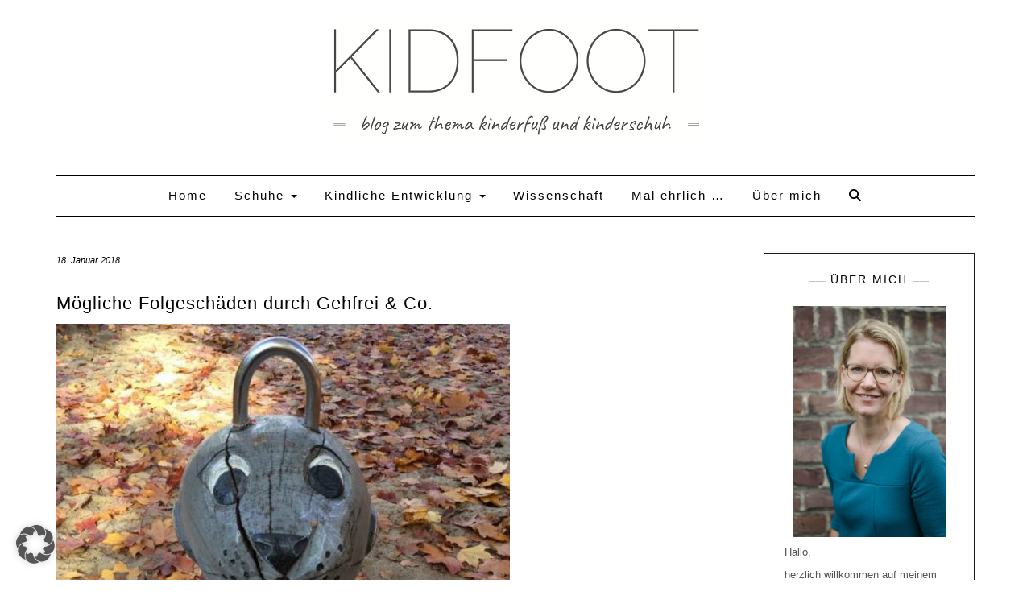

--- FILE ---
content_type: text/html; charset=UTF-8
request_url: https://kidfoot.de/folgeschaeden-gehfrei-babywalker
body_size: 20934
content:
<!DOCTYPE html>
<html lang="de">
<head>
    <meta charset="UTF-8" />
    <meta http-equiv="X-UA-Compatible" content="IE=edge" />
    <meta name="viewport" content="width=device-width, initial-scale=1" />
    	<link rel="pingback" href="https://kidfoot.de/xmlrpc.php">
	    <meta name='robots' content='index, follow, max-image-preview:large, max-snippet:-1, max-video-preview:-1' />

	<!-- This site is optimized with the Yoast SEO plugin v26.7 - https://yoast.com/wordpress/plugins/seo/ -->
	<title>Mögliche Folgeschäden durch Gehfrei &amp; Co. - Kidfoot</title>
	<meta name="description" content="Durch das Nutzen von Gehfrei/Babywalker oder Lauflernwagen kann es zu Fehlbelastungen kommen, die im weiteren Verlauf der kindlichen Entwicklung zu erheblichen Folgeschäden/Beschwerden führen können." />
	<link rel="canonical" href="https://kidfoot.de/folgeschaeden-gehfrei-babywalker" />
	<meta property="og:locale" content="de_DE" />
	<meta property="og:type" content="article" />
	<meta property="og:title" content="Mögliche Folgeschäden durch Gehfrei &amp; Co. - Kidfoot" />
	<meta property="og:description" content="Durch das Nutzen von Gehfrei/Babywalker oder Lauflernwagen kann es zu Fehlbelastungen kommen, die im weiteren Verlauf der kindlichen Entwicklung zu erheblichen Folgeschäden/Beschwerden führen können." />
	<meta property="og:url" content="https://kidfoot.de/folgeschaeden-gehfrei-babywalker" />
	<meta property="og:site_name" content="Kidfoot" />
	<meta property="article:published_time" content="2018-01-18T09:59:20+00:00" />
	<meta property="article:modified_time" content="2020-01-22T09:41:50+00:00" />
	<meta property="og:image" content="https://kidfoot.de/wp-content/uploads/2018/01/FolgeschädenGehfreiCo-e1528644551776.jpg" />
	<meta property="og:image:width" content="563" />
	<meta property="og:image:height" content="750" />
	<meta property="og:image:type" content="image/jpeg" />
	<meta name="author" content="kidfoot" />
	<meta name="twitter:card" content="summary_large_image" />
	<meta name="twitter:label1" content="Verfasst von" />
	<meta name="twitter:data1" content="kidfoot" />
	<meta name="twitter:label2" content="Geschätzte Lesezeit" />
	<meta name="twitter:data2" content="2 Minuten" />
	<script type="application/ld+json" class="yoast-schema-graph">{"@context":"https://schema.org","@graph":[{"@type":"Article","@id":"https://kidfoot.de/folgeschaeden-gehfrei-babywalker#article","isPartOf":{"@id":"https://kidfoot.de/folgeschaeden-gehfrei-babywalker"},"author":{"name":"kidfoot","@id":"https://kidfoot.de/#/schema/person/6dd0511402600d123fcfc744fd0732bf"},"headline":"Mögliche Folgeschäden durch Gehfrei &#038; Co.","datePublished":"2018-01-18T09:59:20+00:00","dateModified":"2020-01-22T09:41:50+00:00","mainEntityOfPage":{"@id":"https://kidfoot.de/folgeschaeden-gehfrei-babywalker"},"wordCount":401,"commentCount":2,"publisher":{"@id":"https://kidfoot.de/#organization"},"image":{"@id":"https://kidfoot.de/folgeschaeden-gehfrei-babywalker#primaryimage"},"thumbnailUrl":"https://kidfoot.de/wp-content/uploads/2018/01/FolgeschädenGehfreiCo-e1528644551776.jpg","keywords":["Anatomie","Babywalker","Fehlbelastung","Folgeschäden","Füße","Fußgreifreflex","Gehfrei","Gleichgewicht","Hüfte","Knick-Senkfuß","Lauflernhilfe","Lauflernwagen","Motorik","Muskulatur","Reaktionsvermögen","Rückenbeschwerden","Seitwärtsschritte","Stauchung","Vorfußgang","Wirbelsäule","Zehenspitzengang"],"articleSection":["Alles","Kindliche Entwicklung","Laufenlernen","Motorik"],"inLanguage":"de","potentialAction":[{"@type":"CommentAction","name":"Comment","target":["https://kidfoot.de/folgeschaeden-gehfrei-babywalker#respond"]}]},{"@type":"WebPage","@id":"https://kidfoot.de/folgeschaeden-gehfrei-babywalker","url":"https://kidfoot.de/folgeschaeden-gehfrei-babywalker","name":"Mögliche Folgeschäden durch Gehfrei & Co. - Kidfoot","isPartOf":{"@id":"https://kidfoot.de/#website"},"primaryImageOfPage":{"@id":"https://kidfoot.de/folgeschaeden-gehfrei-babywalker#primaryimage"},"image":{"@id":"https://kidfoot.de/folgeschaeden-gehfrei-babywalker#primaryimage"},"thumbnailUrl":"https://kidfoot.de/wp-content/uploads/2018/01/FolgeschädenGehfreiCo-e1528644551776.jpg","datePublished":"2018-01-18T09:59:20+00:00","dateModified":"2020-01-22T09:41:50+00:00","description":"Durch das Nutzen von Gehfrei/Babywalker oder Lauflernwagen kann es zu Fehlbelastungen kommen, die im weiteren Verlauf der kindlichen Entwicklung zu erheblichen Folgeschäden/Beschwerden führen können.","breadcrumb":{"@id":"https://kidfoot.de/folgeschaeden-gehfrei-babywalker#breadcrumb"},"inLanguage":"de","potentialAction":[{"@type":"ReadAction","target":["https://kidfoot.de/folgeschaeden-gehfrei-babywalker"]}]},{"@type":"ImageObject","inLanguage":"de","@id":"https://kidfoot.de/folgeschaeden-gehfrei-babywalker#primaryimage","url":"https://kidfoot.de/wp-content/uploads/2018/01/FolgeschädenGehfreiCo-e1528644551776.jpg","contentUrl":"https://kidfoot.de/wp-content/uploads/2018/01/FolgeschädenGehfreiCo-e1528644551776.jpg","width":563,"height":750,"caption":"Folgeschäden Gehfrei & co"},{"@type":"BreadcrumbList","@id":"https://kidfoot.de/folgeschaeden-gehfrei-babywalker#breadcrumb","itemListElement":[{"@type":"ListItem","position":1,"name":"Startseite","item":"https://kidfoot.de/"},{"@type":"ListItem","position":2,"name":"Mögliche Folgeschäden durch Gehfrei &#038; Co."}]},{"@type":"WebSite","@id":"https://kidfoot.de/#website","url":"https://kidfoot.de/","name":"Kidfoot","description":"Blog zum Thema Kinderfuß und Kinderschuh","publisher":{"@id":"https://kidfoot.de/#organization"},"potentialAction":[{"@type":"SearchAction","target":{"@type":"EntryPoint","urlTemplate":"https://kidfoot.de/?s={search_term_string}"},"query-input":{"@type":"PropertyValueSpecification","valueRequired":true,"valueName":"search_term_string"}}],"inLanguage":"de"},{"@type":"Organization","@id":"https://kidfoot.de/#organization","name":"Kidfoot","url":"https://kidfoot.de/","logo":{"@type":"ImageObject","inLanguage":"de","@id":"https://kidfoot.de/#/schema/logo/image/","url":"https://kidfoot.de/wp-content/uploads/2018/11/cropped-Logog-Header-Seite-1.png","contentUrl":"https://kidfoot.de/wp-content/uploads/2018/11/cropped-Logog-Header-Seite-1.png","width":468,"height":157,"caption":"Kidfoot"},"image":{"@id":"https://kidfoot.de/#/schema/logo/image/"}},{"@type":"Person","@id":"https://kidfoot.de/#/schema/person/6dd0511402600d123fcfc744fd0732bf","name":"kidfoot","url":"https://kidfoot.de/author/boschker"}]}</script>
	<!-- / Yoast SEO plugin. -->


<link rel='dns-prefetch' href='//fonts.googleapis.com' />
<link href='https://fonts.gstatic.com' crossorigin rel='preconnect' />
<link rel="alternate" type="application/rss+xml" title="Kidfoot &raquo; Feed" href="https://kidfoot.de/feed" />
<link rel="alternate" type="application/rss+xml" title="Kidfoot &raquo; Kommentar-Feed" href="https://kidfoot.de/comments/feed" />
<link rel="alternate" type="application/rss+xml" title="Kidfoot &raquo; Mögliche Folgeschäden durch Gehfrei &#038; Co.-Kommentar-Feed" href="https://kidfoot.de/folgeschaeden-gehfrei-babywalker/feed" />
<link rel="alternate" title="oEmbed (JSON)" type="application/json+oembed" href="https://kidfoot.de/wp-json/oembed/1.0/embed?url=https%3A%2F%2Fkidfoot.de%2Ffolgeschaeden-gehfrei-babywalker" />
<link rel="alternate" title="oEmbed (XML)" type="text/xml+oembed" href="https://kidfoot.de/wp-json/oembed/1.0/embed?url=https%3A%2F%2Fkidfoot.de%2Ffolgeschaeden-gehfrei-babywalker&#038;format=xml" />
		<!-- This site uses the Google Analytics by MonsterInsights plugin v9.11.1 - Using Analytics tracking - https://www.monsterinsights.com/ -->
							<script data-borlabs-cookie-script-blocker-id='google-analytics-four' data-borlabs-cookie-script-blocker-src="//www.googletagmanager.com/gtag/js?id=G-ZJMBG8JV2D"  data-cfasync="false" data-wpfc-render="false" type="text/template"></script>
			<script data-borlabs-cookie-script-blocker-id='monster-insights' data-cfasync="false" data-wpfc-render="false" type="text/template">
				var mi_version = '9.11.1';
				var mi_track_user = true;
				var mi_no_track_reason = '';
								var MonsterInsightsDefaultLocations = {"page_location":"https:\/\/kidfoot.de\/folgeschaeden-gehfrei-babywalker\/"};
								if ( typeof MonsterInsightsPrivacyGuardFilter === 'function' ) {
					var MonsterInsightsLocations = (typeof MonsterInsightsExcludeQuery === 'object') ? MonsterInsightsPrivacyGuardFilter( MonsterInsightsExcludeQuery ) : MonsterInsightsPrivacyGuardFilter( MonsterInsightsDefaultLocations );
				} else {
					var MonsterInsightsLocations = (typeof MonsterInsightsExcludeQuery === 'object') ? MonsterInsightsExcludeQuery : MonsterInsightsDefaultLocations;
				}

								var disableStrs = [
										'ga-disable-G-ZJMBG8JV2D',
									];

				/* Function to detect opted out users */
				function __gtagTrackerIsOptedOut() {
					for (var index = 0; index < disableStrs.length; index++) {
						if (document.cookie.indexOf(disableStrs[index] + '=true') > -1) {
							return true;
						}
					}

					return false;
				}

				/* Disable tracking if the opt-out cookie exists. */
				if (__gtagTrackerIsOptedOut()) {
					for (var index = 0; index < disableStrs.length; index++) {
						window[disableStrs[index]] = true;
					}
				}

				/* Opt-out function */
				function __gtagTrackerOptout() {
					for (var index = 0; index < disableStrs.length; index++) {
						document.cookie = disableStrs[index] + '=true; expires=Thu, 31 Dec 2099 23:59:59 UTC; path=/';
						window[disableStrs[index]] = true;
					}
				}

				if ('undefined' === typeof gaOptout) {
					function gaOptout() {
						__gtagTrackerOptout();
					}
				}
								window.dataLayer = window.dataLayer || [];

				window.MonsterInsightsDualTracker = {
					helpers: {},
					trackers: {},
				};
				if (mi_track_user) {
					function __gtagDataLayer() {
						dataLayer.push(arguments);
					}

					function __gtagTracker(type, name, parameters) {
						if (!parameters) {
							parameters = {};
						}

						if (parameters.send_to) {
							__gtagDataLayer.apply(null, arguments);
							return;
						}

						if (type === 'event') {
														parameters.send_to = monsterinsights_frontend.v4_id;
							var hookName = name;
							if (typeof parameters['event_category'] !== 'undefined') {
								hookName = parameters['event_category'] + ':' + name;
							}

							if (typeof MonsterInsightsDualTracker.trackers[hookName] !== 'undefined') {
								MonsterInsightsDualTracker.trackers[hookName](parameters);
							} else {
								__gtagDataLayer('event', name, parameters);
							}
							
						} else {
							__gtagDataLayer.apply(null, arguments);
						}
					}

					__gtagTracker('js', new Date());
					__gtagTracker('set', {
						'developer_id.dZGIzZG': true,
											});
					if ( MonsterInsightsLocations.page_location ) {
						__gtagTracker('set', MonsterInsightsLocations);
					}
										__gtagTracker('config', 'G-ZJMBG8JV2D', {"forceSSL":"true","anonymize_ip":"true"} );
										window.gtag = __gtagTracker;										(function () {
						/* https://developers.google.com/analytics/devguides/collection/analyticsjs/ */
						/* ga and __gaTracker compatibility shim. */
						var noopfn = function () {
							return null;
						};
						var newtracker = function () {
							return new Tracker();
						};
						var Tracker = function () {
							return null;
						};
						var p = Tracker.prototype;
						p.get = noopfn;
						p.set = noopfn;
						p.send = function () {
							var args = Array.prototype.slice.call(arguments);
							args.unshift('send');
							__gaTracker.apply(null, args);
						};
						var __gaTracker = function () {
							var len = arguments.length;
							if (len === 0) {
								return;
							}
							var f = arguments[len - 1];
							if (typeof f !== 'object' || f === null || typeof f.hitCallback !== 'function') {
								if ('send' === arguments[0]) {
									var hitConverted, hitObject = false, action;
									if ('event' === arguments[1]) {
										if ('undefined' !== typeof arguments[3]) {
											hitObject = {
												'eventAction': arguments[3],
												'eventCategory': arguments[2],
												'eventLabel': arguments[4],
												'value': arguments[5] ? arguments[5] : 1,
											}
										}
									}
									if ('pageview' === arguments[1]) {
										if ('undefined' !== typeof arguments[2]) {
											hitObject = {
												'eventAction': 'page_view',
												'page_path': arguments[2],
											}
										}
									}
									if (typeof arguments[2] === 'object') {
										hitObject = arguments[2];
									}
									if (typeof arguments[5] === 'object') {
										Object.assign(hitObject, arguments[5]);
									}
									if ('undefined' !== typeof arguments[1].hitType) {
										hitObject = arguments[1];
										if ('pageview' === hitObject.hitType) {
											hitObject.eventAction = 'page_view';
										}
									}
									if (hitObject) {
										action = 'timing' === arguments[1].hitType ? 'timing_complete' : hitObject.eventAction;
										hitConverted = mapArgs(hitObject);
										__gtagTracker('event', action, hitConverted);
									}
								}
								return;
							}

							function mapArgs(args) {
								var arg, hit = {};
								var gaMap = {
									'eventCategory': 'event_category',
									'eventAction': 'event_action',
									'eventLabel': 'event_label',
									'eventValue': 'event_value',
									'nonInteraction': 'non_interaction',
									'timingCategory': 'event_category',
									'timingVar': 'name',
									'timingValue': 'value',
									'timingLabel': 'event_label',
									'page': 'page_path',
									'location': 'page_location',
									'title': 'page_title',
									'referrer' : 'page_referrer',
								};
								for (arg in args) {
																		if (!(!args.hasOwnProperty(arg) || !gaMap.hasOwnProperty(arg))) {
										hit[gaMap[arg]] = args[arg];
									} else {
										hit[arg] = args[arg];
									}
								}
								return hit;
							}

							try {
								f.hitCallback();
							} catch (ex) {
							}
						};
						__gaTracker.create = newtracker;
						__gaTracker.getByName = newtracker;
						__gaTracker.getAll = function () {
							return [];
						};
						__gaTracker.remove = noopfn;
						__gaTracker.loaded = true;
						window['__gaTracker'] = __gaTracker;
					})();
									} else {
										console.log("");
					(function () {
						function __gtagTracker() {
							return null;
						}

						window['__gtagTracker'] = __gtagTracker;
						window['gtag'] = __gtagTracker;
					})();
									}
			</script>
							<!-- / Google Analytics by MonsterInsights -->
		<style id='wp-img-auto-sizes-contain-inline-css' type='text/css'>
img:is([sizes=auto i],[sizes^="auto," i]){contain-intrinsic-size:3000px 1500px}
/*# sourceURL=wp-img-auto-sizes-contain-inline-css */
</style>
<style id='wp-block-library-inline-css' type='text/css'>
:root{--wp-block-synced-color:#7a00df;--wp-block-synced-color--rgb:122,0,223;--wp-bound-block-color:var(--wp-block-synced-color);--wp-editor-canvas-background:#ddd;--wp-admin-theme-color:#007cba;--wp-admin-theme-color--rgb:0,124,186;--wp-admin-theme-color-darker-10:#006ba1;--wp-admin-theme-color-darker-10--rgb:0,107,160.5;--wp-admin-theme-color-darker-20:#005a87;--wp-admin-theme-color-darker-20--rgb:0,90,135;--wp-admin-border-width-focus:2px}@media (min-resolution:192dpi){:root{--wp-admin-border-width-focus:1.5px}}.wp-element-button{cursor:pointer}:root .has-very-light-gray-background-color{background-color:#eee}:root .has-very-dark-gray-background-color{background-color:#313131}:root .has-very-light-gray-color{color:#eee}:root .has-very-dark-gray-color{color:#313131}:root .has-vivid-green-cyan-to-vivid-cyan-blue-gradient-background{background:linear-gradient(135deg,#00d084,#0693e3)}:root .has-purple-crush-gradient-background{background:linear-gradient(135deg,#34e2e4,#4721fb 50%,#ab1dfe)}:root .has-hazy-dawn-gradient-background{background:linear-gradient(135deg,#faaca8,#dad0ec)}:root .has-subdued-olive-gradient-background{background:linear-gradient(135deg,#fafae1,#67a671)}:root .has-atomic-cream-gradient-background{background:linear-gradient(135deg,#fdd79a,#004a59)}:root .has-nightshade-gradient-background{background:linear-gradient(135deg,#330968,#31cdcf)}:root .has-midnight-gradient-background{background:linear-gradient(135deg,#020381,#2874fc)}:root{--wp--preset--font-size--normal:16px;--wp--preset--font-size--huge:42px}.has-regular-font-size{font-size:1em}.has-larger-font-size{font-size:2.625em}.has-normal-font-size{font-size:var(--wp--preset--font-size--normal)}.has-huge-font-size{font-size:var(--wp--preset--font-size--huge)}.has-text-align-center{text-align:center}.has-text-align-left{text-align:left}.has-text-align-right{text-align:right}.has-fit-text{white-space:nowrap!important}#end-resizable-editor-section{display:none}.aligncenter{clear:both}.items-justified-left{justify-content:flex-start}.items-justified-center{justify-content:center}.items-justified-right{justify-content:flex-end}.items-justified-space-between{justify-content:space-between}.screen-reader-text{border:0;clip-path:inset(50%);height:1px;margin:-1px;overflow:hidden;padding:0;position:absolute;width:1px;word-wrap:normal!important}.screen-reader-text:focus{background-color:#ddd;clip-path:none;color:#444;display:block;font-size:1em;height:auto;left:5px;line-height:normal;padding:15px 23px 14px;text-decoration:none;top:5px;width:auto;z-index:100000}html :where(.has-border-color){border-style:solid}html :where([style*=border-top-color]){border-top-style:solid}html :where([style*=border-right-color]){border-right-style:solid}html :where([style*=border-bottom-color]){border-bottom-style:solid}html :where([style*=border-left-color]){border-left-style:solid}html :where([style*=border-width]){border-style:solid}html :where([style*=border-top-width]){border-top-style:solid}html :where([style*=border-right-width]){border-right-style:solid}html :where([style*=border-bottom-width]){border-bottom-style:solid}html :where([style*=border-left-width]){border-left-style:solid}html :where(img[class*=wp-image-]){height:auto;max-width:100%}:where(figure){margin:0 0 1em}html :where(.is-position-sticky){--wp-admin--admin-bar--position-offset:var(--wp-admin--admin-bar--height,0px)}@media screen and (max-width:600px){html :where(.is-position-sticky){--wp-admin--admin-bar--position-offset:0px}}

/*# sourceURL=wp-block-library-inline-css */
</style><style id='global-styles-inline-css' type='text/css'>
:root{--wp--preset--aspect-ratio--square: 1;--wp--preset--aspect-ratio--4-3: 4/3;--wp--preset--aspect-ratio--3-4: 3/4;--wp--preset--aspect-ratio--3-2: 3/2;--wp--preset--aspect-ratio--2-3: 2/3;--wp--preset--aspect-ratio--16-9: 16/9;--wp--preset--aspect-ratio--9-16: 9/16;--wp--preset--color--black: #000000;--wp--preset--color--cyan-bluish-gray: #abb8c3;--wp--preset--color--white: #ffffff;--wp--preset--color--pale-pink: #f78da7;--wp--preset--color--vivid-red: #cf2e2e;--wp--preset--color--luminous-vivid-orange: #ff6900;--wp--preset--color--luminous-vivid-amber: #fcb900;--wp--preset--color--light-green-cyan: #7bdcb5;--wp--preset--color--vivid-green-cyan: #00d084;--wp--preset--color--pale-cyan-blue: #8ed1fc;--wp--preset--color--vivid-cyan-blue: #0693e3;--wp--preset--color--vivid-purple: #9b51e0;--wp--preset--gradient--vivid-cyan-blue-to-vivid-purple: linear-gradient(135deg,rgb(6,147,227) 0%,rgb(155,81,224) 100%);--wp--preset--gradient--light-green-cyan-to-vivid-green-cyan: linear-gradient(135deg,rgb(122,220,180) 0%,rgb(0,208,130) 100%);--wp--preset--gradient--luminous-vivid-amber-to-luminous-vivid-orange: linear-gradient(135deg,rgb(252,185,0) 0%,rgb(255,105,0) 100%);--wp--preset--gradient--luminous-vivid-orange-to-vivid-red: linear-gradient(135deg,rgb(255,105,0) 0%,rgb(207,46,46) 100%);--wp--preset--gradient--very-light-gray-to-cyan-bluish-gray: linear-gradient(135deg,rgb(238,238,238) 0%,rgb(169,184,195) 100%);--wp--preset--gradient--cool-to-warm-spectrum: linear-gradient(135deg,rgb(74,234,220) 0%,rgb(151,120,209) 20%,rgb(207,42,186) 40%,rgb(238,44,130) 60%,rgb(251,105,98) 80%,rgb(254,248,76) 100%);--wp--preset--gradient--blush-light-purple: linear-gradient(135deg,rgb(255,206,236) 0%,rgb(152,150,240) 100%);--wp--preset--gradient--blush-bordeaux: linear-gradient(135deg,rgb(254,205,165) 0%,rgb(254,45,45) 50%,rgb(107,0,62) 100%);--wp--preset--gradient--luminous-dusk: linear-gradient(135deg,rgb(255,203,112) 0%,rgb(199,81,192) 50%,rgb(65,88,208) 100%);--wp--preset--gradient--pale-ocean: linear-gradient(135deg,rgb(255,245,203) 0%,rgb(182,227,212) 50%,rgb(51,167,181) 100%);--wp--preset--gradient--electric-grass: linear-gradient(135deg,rgb(202,248,128) 0%,rgb(113,206,126) 100%);--wp--preset--gradient--midnight: linear-gradient(135deg,rgb(2,3,129) 0%,rgb(40,116,252) 100%);--wp--preset--font-size--small: 13px;--wp--preset--font-size--medium: 20px;--wp--preset--font-size--large: 36px;--wp--preset--font-size--x-large: 42px;--wp--preset--spacing--20: 0.44rem;--wp--preset--spacing--30: 0.67rem;--wp--preset--spacing--40: 1rem;--wp--preset--spacing--50: 1.5rem;--wp--preset--spacing--60: 2.25rem;--wp--preset--spacing--70: 3.38rem;--wp--preset--spacing--80: 5.06rem;--wp--preset--shadow--natural: 6px 6px 9px rgba(0, 0, 0, 0.2);--wp--preset--shadow--deep: 12px 12px 50px rgba(0, 0, 0, 0.4);--wp--preset--shadow--sharp: 6px 6px 0px rgba(0, 0, 0, 0.2);--wp--preset--shadow--outlined: 6px 6px 0px -3px rgb(255, 255, 255), 6px 6px rgb(0, 0, 0);--wp--preset--shadow--crisp: 6px 6px 0px rgb(0, 0, 0);}:where(.is-layout-flex){gap: 0.5em;}:where(.is-layout-grid){gap: 0.5em;}body .is-layout-flex{display: flex;}.is-layout-flex{flex-wrap: wrap;align-items: center;}.is-layout-flex > :is(*, div){margin: 0;}body .is-layout-grid{display: grid;}.is-layout-grid > :is(*, div){margin: 0;}:where(.wp-block-columns.is-layout-flex){gap: 2em;}:where(.wp-block-columns.is-layout-grid){gap: 2em;}:where(.wp-block-post-template.is-layout-flex){gap: 1.25em;}:where(.wp-block-post-template.is-layout-grid){gap: 1.25em;}.has-black-color{color: var(--wp--preset--color--black) !important;}.has-cyan-bluish-gray-color{color: var(--wp--preset--color--cyan-bluish-gray) !important;}.has-white-color{color: var(--wp--preset--color--white) !important;}.has-pale-pink-color{color: var(--wp--preset--color--pale-pink) !important;}.has-vivid-red-color{color: var(--wp--preset--color--vivid-red) !important;}.has-luminous-vivid-orange-color{color: var(--wp--preset--color--luminous-vivid-orange) !important;}.has-luminous-vivid-amber-color{color: var(--wp--preset--color--luminous-vivid-amber) !important;}.has-light-green-cyan-color{color: var(--wp--preset--color--light-green-cyan) !important;}.has-vivid-green-cyan-color{color: var(--wp--preset--color--vivid-green-cyan) !important;}.has-pale-cyan-blue-color{color: var(--wp--preset--color--pale-cyan-blue) !important;}.has-vivid-cyan-blue-color{color: var(--wp--preset--color--vivid-cyan-blue) !important;}.has-vivid-purple-color{color: var(--wp--preset--color--vivid-purple) !important;}.has-black-background-color{background-color: var(--wp--preset--color--black) !important;}.has-cyan-bluish-gray-background-color{background-color: var(--wp--preset--color--cyan-bluish-gray) !important;}.has-white-background-color{background-color: var(--wp--preset--color--white) !important;}.has-pale-pink-background-color{background-color: var(--wp--preset--color--pale-pink) !important;}.has-vivid-red-background-color{background-color: var(--wp--preset--color--vivid-red) !important;}.has-luminous-vivid-orange-background-color{background-color: var(--wp--preset--color--luminous-vivid-orange) !important;}.has-luminous-vivid-amber-background-color{background-color: var(--wp--preset--color--luminous-vivid-amber) !important;}.has-light-green-cyan-background-color{background-color: var(--wp--preset--color--light-green-cyan) !important;}.has-vivid-green-cyan-background-color{background-color: var(--wp--preset--color--vivid-green-cyan) !important;}.has-pale-cyan-blue-background-color{background-color: var(--wp--preset--color--pale-cyan-blue) !important;}.has-vivid-cyan-blue-background-color{background-color: var(--wp--preset--color--vivid-cyan-blue) !important;}.has-vivid-purple-background-color{background-color: var(--wp--preset--color--vivid-purple) !important;}.has-black-border-color{border-color: var(--wp--preset--color--black) !important;}.has-cyan-bluish-gray-border-color{border-color: var(--wp--preset--color--cyan-bluish-gray) !important;}.has-white-border-color{border-color: var(--wp--preset--color--white) !important;}.has-pale-pink-border-color{border-color: var(--wp--preset--color--pale-pink) !important;}.has-vivid-red-border-color{border-color: var(--wp--preset--color--vivid-red) !important;}.has-luminous-vivid-orange-border-color{border-color: var(--wp--preset--color--luminous-vivid-orange) !important;}.has-luminous-vivid-amber-border-color{border-color: var(--wp--preset--color--luminous-vivid-amber) !important;}.has-light-green-cyan-border-color{border-color: var(--wp--preset--color--light-green-cyan) !important;}.has-vivid-green-cyan-border-color{border-color: var(--wp--preset--color--vivid-green-cyan) !important;}.has-pale-cyan-blue-border-color{border-color: var(--wp--preset--color--pale-cyan-blue) !important;}.has-vivid-cyan-blue-border-color{border-color: var(--wp--preset--color--vivid-cyan-blue) !important;}.has-vivid-purple-border-color{border-color: var(--wp--preset--color--vivid-purple) !important;}.has-vivid-cyan-blue-to-vivid-purple-gradient-background{background: var(--wp--preset--gradient--vivid-cyan-blue-to-vivid-purple) !important;}.has-light-green-cyan-to-vivid-green-cyan-gradient-background{background: var(--wp--preset--gradient--light-green-cyan-to-vivid-green-cyan) !important;}.has-luminous-vivid-amber-to-luminous-vivid-orange-gradient-background{background: var(--wp--preset--gradient--luminous-vivid-amber-to-luminous-vivid-orange) !important;}.has-luminous-vivid-orange-to-vivid-red-gradient-background{background: var(--wp--preset--gradient--luminous-vivid-orange-to-vivid-red) !important;}.has-very-light-gray-to-cyan-bluish-gray-gradient-background{background: var(--wp--preset--gradient--very-light-gray-to-cyan-bluish-gray) !important;}.has-cool-to-warm-spectrum-gradient-background{background: var(--wp--preset--gradient--cool-to-warm-spectrum) !important;}.has-blush-light-purple-gradient-background{background: var(--wp--preset--gradient--blush-light-purple) !important;}.has-blush-bordeaux-gradient-background{background: var(--wp--preset--gradient--blush-bordeaux) !important;}.has-luminous-dusk-gradient-background{background: var(--wp--preset--gradient--luminous-dusk) !important;}.has-pale-ocean-gradient-background{background: var(--wp--preset--gradient--pale-ocean) !important;}.has-electric-grass-gradient-background{background: var(--wp--preset--gradient--electric-grass) !important;}.has-midnight-gradient-background{background: var(--wp--preset--gradient--midnight) !important;}.has-small-font-size{font-size: var(--wp--preset--font-size--small) !important;}.has-medium-font-size{font-size: var(--wp--preset--font-size--medium) !important;}.has-large-font-size{font-size: var(--wp--preset--font-size--large) !important;}.has-x-large-font-size{font-size: var(--wp--preset--font-size--x-large) !important;}
/*# sourceURL=global-styles-inline-css */
</style>

<style id='classic-theme-styles-inline-css' type='text/css'>
/*! This file is auto-generated */
.wp-block-button__link{color:#fff;background-color:#32373c;border-radius:9999px;box-shadow:none;text-decoration:none;padding:calc(.667em + 2px) calc(1.333em + 2px);font-size:1.125em}.wp-block-file__button{background:#32373c;color:#fff;text-decoration:none}
/*# sourceURL=/wp-includes/css/classic-themes.min.css */
</style>
<link rel='stylesheet' id='contact-form-7-css' href='https://kidfoot.de/wp-content/plugins/contact-form-7/includes/css/styles.css?ver=6.1.4' type='text/css' media='all' />

<link rel='stylesheet' id='bootstrap-css' href='https://kidfoot.de/wp-content/themes/kale/assets/css/bootstrap.min.css?ver=6.9' type='text/css' media='all' />
<link rel='stylesheet' id='bootstrap-select-css' href='https://kidfoot.de/wp-content/themes/kale/assets/css/bootstrap-select.min.css?ver=6.9' type='text/css' media='all' />
<link rel='stylesheet' id='smartmenus-bootstrap-css' href='https://kidfoot.de/wp-content/themes/kale/assets/css/jquery.smartmenus.bootstrap.css?ver=6.9' type='text/css' media='all' />
<link rel='stylesheet' id='fontawesome-css' href='https://kidfoot.de/wp-content/themes/kale/assets/css/fontawesome.min.css?ver=6.9' type='text/css' media='all' />
<link rel='stylesheet' id='fontawesome-all-css' href='https://kidfoot.de/wp-content/themes/kale/assets/css/all.min.css?ver=6.9' type='text/css' media='all' />
<link rel='stylesheet' id='owl-carousel-css' href='https://kidfoot.de/wp-content/themes/kale/assets/css/owl.carousel.css?ver=6.9' type='text/css' media='all' />
<link rel='stylesheet' id='kale-style-css' href='https://kidfoot.de/wp-content/themes/kale/style.css?ver=6.9' type='text/css' media='all' />
<link rel='stylesheet' id='recent-posts-widget-with-thumbnails-public-style-css' href='https://kidfoot.de/wp-content/plugins/recent-posts-widget-with-thumbnails/public.css?ver=7.1.1' type='text/css' media='all' />
<link rel='stylesheet' id='borlabs-cookie-custom-css' href='https://kidfoot.de/wp-content/cache/borlabs-cookie/1/borlabs-cookie-1-de.css?ver=3.3.23-65' type='text/css' media='all' />
<link rel='stylesheet' id='if-style-css' href='https://kidfoot.de/wp-content/plugins/ifeature-slider/css/if-slider.css?ver=6.9' type='text/css' media='all' />
<script data-borlabs-cookie-script-blocker-handle="monsterinsights-frontend-script" data-borlabs-cookie-script-blocker-id="monster-insights" type="text/template" data-borlabs-cookie-script-blocker-src="https://kidfoot.de/wp-content/plugins/google-analytics-for-wordpress/assets/js/frontend-gtag.min.js?ver=9.11.1" id="monsterinsights-frontend-script-js" data-wp-strategy="async"></script><script data-borlabs-cookie-script-blocker-handle="monsterinsights-frontend-script" data-borlabs-cookie-script-blocker-id="monster-insights" data-cfasync="false" data-wpfc-render="false" type="text/template" id='monsterinsights-frontend-script-js-extra'>/* <![CDATA[ */
var monsterinsights_frontend = {"js_events_tracking":"true","download_extensions":"doc,pdf,ppt,zip,xls,docx,pptx,xlsx","inbound_paths":"[]","home_url":"https:\/\/kidfoot.de","hash_tracking":"false","v4_id":"G-ZJMBG8JV2D"};/* ]]> */
</script><script type="text/javascript" src="https://kidfoot.de/wp-includes/js/jquery/jquery.min.js?ver=3.7.1" id="jquery-core-js"></script>
<script type="text/javascript" src="https://kidfoot.de/wp-includes/js/jquery/jquery-migrate.min.js?ver=3.4.1" id="jquery-migrate-js"></script>
<script data-no-optimize="1" data-no-minify="1" data-cfasync="false" type="text/javascript" src="https://kidfoot.de/wp-content/cache/borlabs-cookie/1/borlabs-cookie-config-de.json.js?ver=3.3.23-86" id="borlabs-cookie-config-js"></script>
<link rel="https://api.w.org/" href="https://kidfoot.de/wp-json/" /><link rel="alternate" title="JSON" type="application/json" href="https://kidfoot.de/wp-json/wp/v2/posts/830" /><link rel="EditURI" type="application/rsd+xml" title="RSD" href="https://kidfoot.de/xmlrpc.php?rsd" />
<meta name="generator" content="WordPress 6.9" />
<link rel='shortlink' href='https://kidfoot.de/?p=830' />

        <script type="text/javascript">
            var jQueryMigrateHelperHasSentDowngrade = false;

			window.onerror = function( msg, url, line, col, error ) {
				// Break out early, do not processing if a downgrade reqeust was already sent.
				if ( jQueryMigrateHelperHasSentDowngrade ) {
					return true;
                }

				var xhr = new XMLHttpRequest();
				var nonce = '949c51b1da';
				var jQueryFunctions = [
					'andSelf',
					'browser',
					'live',
					'boxModel',
					'support.boxModel',
					'size',
					'swap',
					'clean',
					'sub',
                ];
				var match_pattern = /\)\.(.+?) is not a function/;
                var erroredFunction = msg.match( match_pattern );

                // If there was no matching functions, do not try to downgrade.
                if ( null === erroredFunction || typeof erroredFunction !== 'object' || typeof erroredFunction[1] === "undefined" || -1 === jQueryFunctions.indexOf( erroredFunction[1] ) ) {
                    return true;
                }

                // Set that we've now attempted a downgrade request.
                jQueryMigrateHelperHasSentDowngrade = true;

				xhr.open( 'POST', 'https://kidfoot.de/wp-admin/admin-ajax.php' );
				xhr.setRequestHeader( 'Content-Type', 'application/x-www-form-urlencoded' );
				xhr.onload = function () {
					var response,
                        reload = false;

					if ( 200 === xhr.status ) {
                        try {
                        	response = JSON.parse( xhr.response );

                        	reload = response.data.reload;
                        } catch ( e ) {
                        	reload = false;
                        }
                    }

					// Automatically reload the page if a deprecation caused an automatic downgrade, ensure visitors get the best possible experience.
					if ( reload ) {
						location.reload();
                    }
				};

				xhr.send( encodeURI( 'action=jquery-migrate-downgrade-version&_wpnonce=' + nonce ) );

				// Suppress error alerts in older browsers
				return true;
			}
        </script>

		<link rel="icon" href="https://kidfoot.de/wp-content/uploads/2018/06/Logo1.jpg" sizes="32x32" />
<link rel="icon" href="https://kidfoot.de/wp-content/uploads/2018/06/Logo1.jpg" sizes="192x192" />
<link rel="apple-touch-icon" href="https://kidfoot.de/wp-content/uploads/2018/06/Logo1.jpg" />
<meta name="msapplication-TileImage" content="https://kidfoot.de/wp-content/uploads/2018/06/Logo1.jpg" />
		<style type="text/css" id="wp-custom-css">
			.footer-copyright .credit {
  display: none;
}
.frontpage-slider .caption .read-more,
.frontpage-slider .caption .date {
  display: none;
}
.home .entry-page h1.entry-title { display:none; 
}
/* post title */
.entry-title {
    font-size: 18px;
	}
.entry-title
{text-transform: none;}
.navbar-nav > li > a {
    font-size: 15px;
}
.navbar-nav> li > a {text-transform: none;}
.navbar-nav> li > a {
padding: 1.0em;
}
.navbar-nav > li >a {
    padding-left: 6;
    padding-right: 6;
}
a:link { color: black; }
a:visited { color: black; }
		</style>
		<style id="kirki-inline-styles"></style></head>

<body class="wp-singular post-template-default single single-post postid-830 single-format-standard wp-custom-logo wp-theme-kale">
<a class="skip-link screen-reader-text" href="#content">
Skip to content</a>

<div class="main-wrapper">
    <div class="container">

        <!-- Header -->
        <header class="header" role="banner">

            
            <!-- Header Row 2 -->
            <div class="header-row-2">
                <div class="logo">
                    <a href="https://kidfoot.de/" class="custom-logo-link" rel="home"><img width="468" height="157" src="https://kidfoot.de/wp-content/uploads/2018/11/cropped-Logog-Header-Seite-1.png" class="custom-logo" alt="Kidfoot" decoding="async" fetchpriority="high" /></a>                </div>
                            </div>
            <!-- /Header Row 2 -->


            <!-- Header Row 3 -->
            <div class="header-row-3">
                <nav class="navbar navbar-default" role="navigation" aria-label="Main navigation">
                    <div class="navbar-header">
                        <button type="button" class="navbar-toggle collapsed" data-toggle="collapse" data-target=".header-row-3 .navbar-collapse" aria-expanded="false">
                        <span class="sr-only">Toggle Navigation</span>
                        <span class="icon-bar"></span>
                        <span class="icon-bar"></span>
                        <span class="icon-bar"></span>
                        </button>
                    </div>
                    <!-- Navigation -->
                    <div class="navbar-collapse collapse"><ul id="menu-top-menue" class="nav navbar-nav"><li id="menu-item-698" class="menu-item menu-item-type-post_type menu-item-object-page menu-item-home menu-item-698"><a href="https://kidfoot.de/">Home</a></li>
<li id="menu-item-258" class="menu-item menu-item-type-taxonomy menu-item-object-category menu-item-has-children menu-item-258 dropdown"><a href="#" data-toggle="dropdown" class="dropdown-toggle" aria-haspopup="true">Schuhe <span class="caret"></span></a>
<ul role="menu" class=" dropdown-menu">
	<li id="menu-item-1284" class="menu-item menu-item-type-taxonomy menu-item-object-category menu-item-1284"><a href="https://kidfoot.de/category/schuhe/allgemein">Allgemein</a></li>
	<li id="menu-item-1288" class="menu-item menu-item-type-taxonomy menu-item-object-category menu-item-1288"><a href="https://kidfoot.de/category/schuhe/schuhsohle">Schuhsohle</a></li>
	<li id="menu-item-1289" class="menu-item menu-item-type-taxonomy menu-item-object-category menu-item-1289"><a href="https://kidfoot.de/category/schuhe/verschluss">Verschluss</a></li>
	<li id="menu-item-1285" class="menu-item menu-item-type-taxonomy menu-item-object-category menu-item-1285"><a href="https://kidfoot.de/category/schuhe/barfussschuhe">Barfußschuhe</a></li>
	<li id="menu-item-1286" class="menu-item menu-item-type-taxonomy menu-item-object-category menu-item-1286"><a href="https://kidfoot.de/category/schuhe/gummistiefel">Gummistiefel</a></li>
	<li id="menu-item-1287" class="menu-item menu-item-type-taxonomy menu-item-object-category menu-item-1287"><a href="https://kidfoot.de/category/schuhe/sandale">Sandale</a></li>
	<li id="menu-item-1290" class="menu-item menu-item-type-taxonomy menu-item-object-category menu-item-1290"><a href="https://kidfoot.de/category/schuhe/winterschuhe">Winterschuhe</a></li>
</ul>
</li>
<li id="menu-item-257" class="menu-item menu-item-type-taxonomy menu-item-object-category current-post-ancestor current-menu-parent current-post-parent menu-item-has-children menu-item-257 dropdown"><a href="#" data-toggle="dropdown" class="dropdown-toggle" aria-haspopup="true">Kindliche Entwicklung <span class="caret"></span></a>
<ul role="menu" class=" dropdown-menu">
	<li id="menu-item-1291" class="menu-item menu-item-type-taxonomy menu-item-object-category menu-item-1291"><a href="https://kidfoot.de/category/entwicklung/fuss">Fuß</a></li>
	<li id="menu-item-1292" class="menu-item menu-item-type-taxonomy menu-item-object-category current-post-ancestor current-menu-parent current-post-parent menu-item-1292"><a href="https://kidfoot.de/category/entwicklung/laufenlernen">Laufenlernen</a></li>
	<li id="menu-item-1293" class="menu-item menu-item-type-taxonomy menu-item-object-category current-post-ancestor current-menu-parent current-post-parent menu-item-1293"><a href="https://kidfoot.de/category/entwicklung/motorik">Motorik</a></li>
</ul>
</li>
<li id="menu-item-1000" class="menu-item menu-item-type-taxonomy menu-item-object-category menu-item-1000"><a href="https://kidfoot.de/category/wissenschaft">Wissenschaft</a></li>
<li id="menu-item-1132" class="menu-item menu-item-type-taxonomy menu-item-object-category menu-item-1132"><a href="https://kidfoot.de/category/mal-ehrlich">Mal ehrlich &#8230;</a></li>
<li id="menu-item-66" class="menu-item menu-item-type-post_type menu-item-object-page menu-item-66"><a href="https://kidfoot.de/ueber-mich">Über mich</a></li>
<li class="search">
        <a href="javascript:;" id="toggle-main_search" data-toggle="dropdown"><i class="fa fa-search"></i></a>
        <div class="dropdown-menu main_search">
            <form name="main_search" method="get" action="https://kidfoot.de/">
                <input type="text" name="s" class="form-control" placeholder="Type here" />
            </form>
        </div>
    </li></ul></div>                    <!-- /Navigation -->
                </nav>
            </div>
            <!-- /Header Row 3 -->

        </header>
        <!-- /Header -->


<a id="content"></a>
<!-- Two Columns -->
<div class="row two-columns">

    <!-- Main Column -->
        <div class="main-column  col-md-9 " role="main">
        
        <!-- Post Content -->
        <div id="post-830" class="entry entry-post post-830 post type-post status-publish format-standard has-post-thumbnail hentry category-alles category-entwicklung category-laufenlernen category-motorik tag-anatomie tag-babywalker tag-fehlbelastung tag-folgeschaeden tag-fuesse tag-fussgreifreflex tag-gehfrei tag-gleichgewicht tag-huefte tag-knick-senkfuss tag-lauflernhilfe tag-lauflernwagen tag-motorik tag-muskulatur tag-reaktionsvermoegen tag-rueckenbeschwerden tag-seitwaertsschritte tag-stauchung tag-vorfussgang tag-wirbelsaeule tag-zehenspitzengang">
            
            <div class="entry-header">
				                <div class="entry-meta">
                    <div class="entry-date date updated">18. Januar 2018</div>
                </div>
								<div class="clearfix"></div>
            </div>
            
                                    <h1 class="entry-title">Mögliche Folgeschäden durch Gehfrei &#038; Co.</h1>
                        
                            <div class="entry-thumb"><img width="563" height="750" src="https://kidfoot.de/wp-content/uploads/2018/01/FolgeschädenGehfreiCo-e1528644551776.jpg" class="img-responsive wp-post-image" alt="Mögliche Folgeschäden durch Gehfrei &#038; Co." decoding="async" /></div>            
            <div class="single-content"><p><span style="font-family: helvetica, arial, sans-serif; font-size: 12pt;">Leider lassen sich durch die Nutzung von Gehfrei/Babywalker und anderen Lauflernwagen/Laufhilfen spätere Schäden der kindlichen Entwicklung nicht vermeiden. Es entstehen Fehlbelastungen, die zu erheblichen Folgeschäden/Beschwerden führen können.</span></p>
<p><span style="font-family: helvetica, arial, sans-serif; font-size: 12pt;"><strong>Füße</strong> – Die Muskulatur ist noch zu schwach um Körperlast zu übernehmen. Der für Kinder normale Knick-Senkfuß wird stark beansprucht und kann sich zum Negativen verstärken. Zudem ist der Fußgreifreflex (Krallen der Zehen bei Belastung oder Druck auf den Vorfuß) noch vorhanden. Dadurch, dass dein Kind im Gehfrei hängt und mit den Vorderfüßen den Boden berührt, wird dieser Greifreflex immer wieder ausgelöst. Die Gefahr besteht, dass es zu Fußfehlstellungen kommt. Dein Kind kann sich das Laufen auf dem Vorfuß (Zehenspitzengang) angewöhnen. Hier wird dann die Ferse beim Gehen gar nicht mehr genutzt. Dies kann unter anderem zur Verkürzung der Wadenmuskulatur führen und dadurch fortlaufend zu Problemen der Beckenstellung und auch des Rückens führen. </span></p>
<p><span style="font-family: helvetica, arial, sans-serif; font-size: 12pt;">Durch die natürliche Bewegungsentwicklung am Boden (Krabbeln) werden die Füße, die Muskeln und die Koordination deines Kindes aktiviert und trainiert. Erst wenn dein Kind selbständig in der Lage ist sich an Gegenständen hochzuziehen, sind auch die Füße bereit die Last des Körpers zu übernehmen. Über selbständig durchgeführte Seitwärtsschritte an Gegenständen (Sofa, Stuhl, Tisch, etc.) erfahren die Füße und Beine eine wechselseitige Belastung und müssen sich entsprechend stabilisieren und ausbalancieren. Das ist sehr sinnvoll und wichtig für eine gute motorische Entwicklung. Das kann im Gehfrei und auch am Lauflernwagen nicht trainiert werden. </span></p>
<p><span style="font-family: helvetica, arial, sans-serif; font-size: 12pt;"><strong>Hüftgelenke</strong> – Die Hüftgelenke sind ebenfalls noch unreif. Hier besteht die Gefahr einer Über- und Fehlbelastung der Hüften. Die Hüftgelenke sind, wie die Füße noch nicht ausreichend muskulär gesichert und zentriert. </span></p>
<p><span style="font-family: helvetica, arial, sans-serif; font-size: 12pt;"><strong>Wirbelsäule</strong> – Auch hier ist die Muskulatur noch nicht vollständig in der Lage die Wirbelsäule gegen die Schwerkraft aufzurichten. Es kommt zu einer Stauchung der Wirbelsäule, was zu einer Fehlhaltung führt. Dies kann sich in späteren Rückenbeschwerden äußern. </span></p>
<p><span style="font-family: helvetica, arial, sans-serif; font-size: 12pt;"><strong>Gleichgewicht und Reaktionsvermögen</strong> – Das Training des Gleichgewichts kann im Gehfrei nicht und am Lauflernwagen nur eingeschränkt stattfinden. Zudem kann das Kind (siehe Beitrag <span style="color: #000000;"><a style="color: #000000;" href="https://kidfoot.de/fallen-ist-ein-muss">„Fallen ist ein kleines Muss“</a></span>) sein Reaktionsvermögen nicht trainieren.</span></p>
<p>&nbsp;</p>
<p><span style="font-family: helvetica, arial, sans-serif; font-size: 12pt;">Zurück zum Beitrag<em><span style="color: #000000;"> <a style="color: #000000;" href="https://kidfoot.de/gehfrei-co">Gehfrei &amp; Co. &#8211; Weniger ist mehr!</a></span></em></span></p>
</div>
            
                        <div class="entry-footer">
                <div class="entry-meta">
                    <div class="entry-author"><span>Author: </span><span class="vcard author author_name"><span class="fn"><a href="https://kidfoot.de/author/boschker" title="Beiträge von kidfoot" rel="author">kidfoot</a></span></span></div>					<div class="entry-category"><span>Filed Under: </span><a href="https://kidfoot.de/category/alles" rel="category tag">Alles</a>, <a href="https://kidfoot.de/category/entwicklung" rel="category tag">Kindliche Entwicklung</a>, <a href="https://kidfoot.de/category/entwicklung/laufenlernen" rel="category tag">Laufenlernen</a>, <a href="https://kidfoot.de/category/entwicklung/motorik" rel="category tag">Motorik</a></div>                    <div class="entry-tags"><span>Tags: </span><a href="https://kidfoot.de/tag/anatomie" rel="tag">Anatomie</a>, <a href="https://kidfoot.de/tag/babywalker" rel="tag">Babywalker</a>, <a href="https://kidfoot.de/tag/fehlbelastung" rel="tag">Fehlbelastung</a>, <a href="https://kidfoot.de/tag/folgeschaeden" rel="tag">Folgeschäden</a>, <a href="https://kidfoot.de/tag/fuesse" rel="tag">Füße</a>, <a href="https://kidfoot.de/tag/fussgreifreflex" rel="tag">Fußgreifreflex</a>, <a href="https://kidfoot.de/tag/gehfrei" rel="tag">Gehfrei</a>, <a href="https://kidfoot.de/tag/gleichgewicht" rel="tag">Gleichgewicht</a>, <a href="https://kidfoot.de/tag/huefte" rel="tag">Hüfte</a>, <a href="https://kidfoot.de/tag/knick-senkfuss" rel="tag">Knick-Senkfuß</a>, <a href="https://kidfoot.de/tag/lauflernhilfe" rel="tag">Lauflernhilfe</a>, <a href="https://kidfoot.de/tag/lauflernwagen" rel="tag">Lauflernwagen</a>, <a href="https://kidfoot.de/tag/motorik" rel="tag">Motorik</a>, <a href="https://kidfoot.de/tag/muskulatur" rel="tag">Muskulatur</a>, <a href="https://kidfoot.de/tag/reaktionsvermoegen" rel="tag">Reaktionsvermögen</a>, <a href="https://kidfoot.de/tag/rueckenbeschwerden" rel="tag">Rückenbeschwerden</a>, <a href="https://kidfoot.de/tag/seitwaertsschritte" rel="tag">Seitwärtsschritte</a>, <a href="https://kidfoot.de/tag/stauchung" rel="tag">Stauchung</a>, <a href="https://kidfoot.de/tag/vorfussgang" rel="tag">Vorfußgang</a>, <a href="https://kidfoot.de/tag/wirbelsaeule" rel="tag">Wirbelsäule</a>, <a href="https://kidfoot.de/tag/zehenspitzengang" rel="tag">Zehenspitzengang</a></div>                </div>
            </div>
                    
        </div>
        <!-- /Post Content -->
        
                <hr />
        <div class="pagination-post">
            <div class="previous_post"><a href="https://kidfoot.de/keine-bezahlte-werbung" rel="prev">Das ist keine bezahlte Werbung!</a></div>
            <div class="next_post"><a href="https://kidfoot.de/gehfrei" rel="next">Gehfrei &#038; Co. &#8211; Weniger ist mehr!</a></div>
        </div>
                
        <!-- Post Comments -->
                <hr />
        
<div id="comments" class="comments">

    		<h3 class="comment-title">
			2 thoughts on &ldquo;Mögliche Folgeschäden durch Gehfrei &#038; Co.&rdquo;		</h3>

		
        <ul class="comment-list">
					<li id="comment-1994" class="comment even thread-even depth-1 parent">
			<article id="div-comment-1994" class="comment-body">
				<footer class="comment-meta">
					<div class="comment-author vcard">
												<b class="fn">Julia</b> <span class="says">sagt:</span>					</div><!-- .comment-author -->

					<div class="comment-metadata">
						<a href="https://kidfoot.de/folgeschaeden-gehfrei-babywalker#comment-1994"><time datetime="2023-12-16T08:47:25+01:00">16. Dezember 2023 um 8:47 Uhr</time></a>					</div><!-- .comment-metadata -->

									</footer><!-- .comment-meta -->

				<div class="comment-content">
					<p>Aus welcher Quelle stammt die Informationen über die möglichen Folgeschäden, vor allem dass es zu einer Stauchung der Wirbelsäule kommen kann?</p>
				</div><!-- .comment-content -->

				<div class="reply"><a rel="nofollow" class="comment-reply-link" href="#comment-1994" data-commentid="1994" data-postid="830" data-belowelement="div-comment-1994" data-respondelement="respond" data-replyto="Auf Julia antworten" aria-label="Auf Julia antworten">Antworten</a></div>			</article><!-- .comment-body -->
		<ul class="children">
		<li id="comment-2069" class="comment byuser comment-author-boschker bypostauthor odd alt depth-2">
			<article id="div-comment-2069" class="comment-body">
				<footer class="comment-meta">
					<div class="comment-author vcard">
												<b class="fn">kidfoot</b> <span class="says">sagt:</span>					</div><!-- .comment-author -->

					<div class="comment-metadata">
						<a href="https://kidfoot.de/folgeschaeden-gehfrei-babywalker#comment-2069"><time datetime="2024-03-14T18:26:46+01:00">14. März 2024 um 18:26 Uhr</time></a>					</div><!-- .comment-metadata -->

									</footer><!-- .comment-meta -->

				<div class="comment-content">
					<p>Liebe Julia, entschuldige bitte, Dein Kommentar ist mir leider entwischt. Entschuldige bitte die späte Rückmeldung.<br />
Ich gestehe, dass ich die genaue Quellenangabe gar nicht machen kann. Sie ist aus einem Buch zur kindlichen Entwicklung und den Meilensteinen, welche gesunde Kinder durchlaufen. Dadurch, dass der Körper sich eigentlich noch nicht gänzlich aus freier Kraft aufzurichten vermag, und passiv durch Gehfrei &#038; Co. gehalten wird, sind die Strukturen (z.B. Muskulatur) überfordert mit der vertikalen Kraft (Schwerkräfte usw.). Daher kommt es zu Kompensationsmechanismen, die sich in einer Überlastung (z.B. Stauchung der WS) äußern kann.<br />
Ich hoffe, ich konnte weiterhelfen.<br />
Grüße Kerstin</p>
				</div><!-- .comment-content -->

				<div class="reply"><a rel="nofollow" class="comment-reply-link" href="#comment-2069" data-commentid="2069" data-postid="830" data-belowelement="div-comment-2069" data-respondelement="respond" data-replyto="Auf kidfoot antworten" aria-label="Auf kidfoot antworten">Antworten</a></div>			</article><!-- .comment-body -->
		</li><!-- #comment-## -->
</ul><!-- .children -->
</li><!-- #comment-## -->
		</ul>

		
	
	
		<div id="respond" class="comment-respond">
		<h3 id="reply-title" class="comment-reply-title">Schreibe einen Kommentar <small><a rel="nofollow" id="cancel-comment-reply-link" href="/folgeschaeden-gehfrei-babywalker#respond" style="display:none;">Antwort abbrechen</a></small></h3><form action="https://kidfoot.de/wp-comments-post.php" method="post" id="commentform" class="comment-form"><p class="comment-notes"><span id="email-notes">Deine E-Mail-Adresse wird nicht veröffentlicht.</span> <span class="required-field-message">Erforderliche Felder sind mit <span class="required">*</span> markiert</span></p><div class="row"><div class="col-sm-6"><div class="form-group form-group-author"><label class="form-label form-label-author" for="author">Name<span class="asterik">*</span></label><input type="text" class="form-control" name="author" id="author" autocomplete="name" placeholder="" value="" /></div>
<div class="form-group form-group-email"><label class="form-label form-label-email" for="email">Email Address<span class="asterik">*</span></label><input type="email" class="form-control" name="email" id="email" autocomplete="email" placeholder="" value="" /></div>
<div class="form-group form-group-url"><label class="form-label form-label-url" for="url">Website</label><input type="text" class="form-control" name="url" id="url" autocomplete="url" placeholder="" value="" /></div>
</div></div><div class="row"><div class="col-sm-12"><div class="form-group form-group-comment"><label class="form-label form-label-comment" for="comment">Comment</label><textarea rows="5" cols="" class="form-control" id="comment" name="comment" placeholder=""></textarea></div><div class="form-group form-group-cookie"><input id="comment-cookies-consent" name="comment-cookies-consent" type="checkbox" value="yes" /><label for="comment-cookies-consent">Save my name, email, and website in this browser for the next time I comment.</label></div>
</div></div><p class="form-submit"><input name="submit" type="submit" id="submit" class="btn btn-default" value="Kommentar abschicken" /> <input type='hidden' name='comment_post_ID' value='830' id='comment_post_ID' />
<input type='hidden' name='comment_parent' id='comment_parent' value='0' />
</p><p style="display: none;"><input type="hidden" id="akismet_comment_nonce" name="akismet_comment_nonce" value="3fb970f6bb" /></p><p style="display: none !important;" class="akismet-fields-container" data-prefix="ak_"><label>&#916;<textarea name="ak_hp_textarea" cols="45" rows="8" maxlength="100"></textarea></label><input type="hidden" id="ak_js_1" name="ak_js" value="125"/><script>document.getElementById( "ak_js_1" ).setAttribute( "value", ( new Date() ).getTime() );</script></p></form>	</div><!-- #respond -->
	

</div>          
        <!-- /Post Comments -->
        
    </div>
    <!-- /Main Column -->
    
    
    <!-- Sidebar -->
<aside class="sidebar sidebar-column  col-md-3 " role="complementary" aria-label="Primary sidebar"> 
    <div class="sidebar-default-borders sidebar-block sidebar-borders"><div id="sow-editor-19" class="default-widget widget widget-bordered widget_sow-editor"><div
			
			class="so-widget-sow-editor so-widget-sow-editor-base"
			
		><h3 class="widget-title"><span>Über mich</span></h3>
<div class="siteorigin-widget-tinymce textwidget">
	<p><a href="https://kidfoot.de/ueber-mich"><img decoding="async" class="wp-image-710 aligncenter" src="https://kidfoot.de/wp-content/uploads/2017/10/20171008-DSC_0342-2-595x898.jpg" alt="" width="190" height="287" srcset="https://kidfoot.de/wp-content/uploads/2017/10/20171008-DSC_0342-2-595x898.jpg 595w, https://kidfoot.de/wp-content/uploads/2017/10/20171008-DSC_0342-2-768x1160.jpg 768w, https://kidfoot.de/wp-content/uploads/2017/10/20171008-DSC_0342-2-960x1449.jpg 960w" sizes="(max-width: 190px) 100vw, 190px" /></a></p>
<p>Hallo,</p>
<p>herzlich willkommen auf meinem Blog rund um Kinderfüße, Kinderschuhe und alles, was damit so zusammenhängt – schön, dass du hergefunden hast.</p>
<p>Ich bin Kerstin, lebe mit meinem Mann und meiner Tochter in <a href="https://kidfoot.de/ueber-mich">(...)</a></p>
</div>
</div></div><div id="text-11" class="default-widget widget widget-bordered widget_text"><h3 class="widget-title"><span>Fragen?</span></h3>			<div class="textwidget"><p>Schreib mir: <a href="mailto:info@kidfoot.de">info@kidfoot.de</a></p>
</div>
		</div><div id="nav_menu-17" class="default-widget widget widget-bordered widget_nav_menu"><h3 class="widget-title"><span>Folge Kidfoot</span></h3><div class="menu-social-container"><ul id="menu-social" class="menu"><li id="menu-item-1403" class="menu-item menu-item-type-custom menu-item-object-custom menu-item-1403"><a href="https://www.facebook.com/kidfoot.de/?ref=settings">Facebook</a></li>
<li id="menu-item-1404" class="menu-item menu-item-type-custom menu-item-object-custom menu-item-1404"><a href="https://www.instagram.com/kidfoot.de/?hl=de">Instagram</a></li>
<li id="menu-item-1405" class="menu-item menu-item-type-custom menu-item-object-custom menu-item-1405"><a href="https://www.linkedin.com/in/kerstin-bosch-phd-2830234a/">Linkedin</a></li>
<li id="menu-item-1509" class="menu-item menu-item-type-custom menu-item-object-custom menu-item-1509"><a href="https://www.youtube.com/channel/UCjxkIJ0JH8wRb2Sd3KihZtA?view_as=subscriber">YouTube</a></li>
</ul></div></div></div><div class="sidebar-default sidebar-block sidebar-no-borders"><div id="text-6" class="default-widget widget widget_text"><h3 class="widget-title"><span>Ein guter Schuh:</span></h3>			<div class="textwidget"><p><strong>Flexible</strong> Sohle und Obermaterial<br /> <strong>Leicht</strong> – geringes Gewicht<br /> <strong>Kein</strong> Fußbett<br /> <strong>Flache</strong> Sohle – innen und außen<br /> <strong>Viel</strong> Zehenfreiraum – Platz<br /> <strong>Schutz</strong> vor Nässe und ggf. Kälte<br /> <strong>Festes Anlegen</strong> am Fuß (Schnürung)</p>
</div>
		</div><div id="text-12" class="default-widget widget widget_text"><h3 class="widget-title"><span>Welche Schuhgröße?</span></h3>			<div class="textwidget"><p><a href="https://kidfoot.de/wie-finde-ich-passende-schuhe"><strong>HIER</strong></a> gibt es Tipps, wie du die passende Schuhgröße findest!</p>
</div>
		</div><div id="search-2" class="default-widget widget widget_search"><h3 class="widget-title"><span>Auf der Suche</span></h3><form role="search" method="get" class="search-form" action="https://kidfoot.de/" role="search">
    <div class="form-group">
    	<input type="search" class="search-field form-control" value="" name="s" />
    </div>
    <div class="form-actions">
    	<button type="submit" class="btn btn-default">Search</button>
    </div>
</form>

<span class="search-trigger"><i class="fa fa-search"></i><span class="screen-reader-text">Searching is in progress</span></span>
</div><div id="text-8" class="default-widget widget widget_text"><h3 class="widget-title"><span>Was ist mit Werbung?</span></h3>			<div class="textwidget"><p>Infos findest du <a href="https://kidfoot.de/was-ist-mit-werbung">HIER!</a></p>
</div>
		</div><div id="archives-2" class="default-widget widget widget_archive"><h3 class="widget-title"><span>Blogarchive</span></h3>		<label class="screen-reader-text" for="archives-dropdown-2">Blogarchive</label>
		<select id="archives-dropdown-2" name="archive-dropdown">
			
			<option value="">Monat auswählen</option>
				<option value='https://kidfoot.de/2025/04'> April 2025 </option>
	<option value='https://kidfoot.de/2022/06'> Juni 2022 </option>
	<option value='https://kidfoot.de/2021/12'> Dezember 2021 </option>
	<option value='https://kidfoot.de/2021/02'> Februar 2021 </option>
	<option value='https://kidfoot.de/2020/09'> September 2020 </option>
	<option value='https://kidfoot.de/2019/12'> Dezember 2019 </option>
	<option value='https://kidfoot.de/2019/11'> November 2019 </option>
	<option value='https://kidfoot.de/2019/10'> Oktober 2019 </option>
	<option value='https://kidfoot.de/2019/04'> April 2019 </option>
	<option value='https://kidfoot.de/2019/01'> Januar 2019 </option>
	<option value='https://kidfoot.de/2018/11'> November 2018 </option>
	<option value='https://kidfoot.de/2018/10'> Oktober 2018 </option>
	<option value='https://kidfoot.de/2018/09'> September 2018 </option>
	<option value='https://kidfoot.de/2018/06'> Juni 2018 </option>
	<option value='https://kidfoot.de/2018/05'> Mai 2018 </option>
	<option value='https://kidfoot.de/2018/04'> April 2018 </option>
	<option value='https://kidfoot.de/2018/03'> März 2018 </option>
	<option value='https://kidfoot.de/2018/02'> Februar 2018 </option>
	<option value='https://kidfoot.de/2018/01'> Januar 2018 </option>
	<option value='https://kidfoot.de/2017/12'> Dezember 2017 </option>
	<option value='https://kidfoot.de/2017/11'> November 2017 </option>
	<option value='https://kidfoot.de/2017/10'> Oktober 2017 </option>
	<option value='https://kidfoot.de/2017/09'> September 2017 </option>
	<option value='https://kidfoot.de/2017/07'> Juli 2017 </option>
	<option value='https://kidfoot.de/2017/06'> Juni 2017 </option>
	<option value='https://kidfoot.de/2017/05'> Mai 2017 </option>

		</select>

			<script type="text/javascript">
/* <![CDATA[ */

( ( dropdownId ) => {
	const dropdown = document.getElementById( dropdownId );
	function onSelectChange() {
		setTimeout( () => {
			if ( 'escape' === dropdown.dataset.lastkey ) {
				return;
			}
			if ( dropdown.value ) {
				document.location.href = dropdown.value;
			}
		}, 250 );
	}
	function onKeyUp( event ) {
		if ( 'Escape' === event.key ) {
			dropdown.dataset.lastkey = 'escape';
		} else {
			delete dropdown.dataset.lastkey;
		}
	}
	function onClick() {
		delete dropdown.dataset.lastkey;
	}
	dropdown.addEventListener( 'keyup', onKeyUp );
	dropdown.addEventListener( 'click', onClick );
	dropdown.addEventListener( 'change', onSelectChange );
})( "archives-dropdown-2" );

//# sourceURL=WP_Widget_Archives%3A%3Awidget
/* ]]> */
</script>
</div></div></aside>
<!-- /Sidebar -->    
</div>
<!-- /Two Columns -->
        
<hr />


        
        

<!-- Footer Widgets -->
<aside class="footer-widgets" role="complementary" aria-label="Footer sidebar">

    <!-- Footer Row 2 -->
        <div class="row footer-row-2">
        
        <div class="col-md-12"><div id="tag_cloud-4" class="footer-row-2-widget widget widget_tag_cloud"><h3 class="widget-title">Schlagwörter</h3><div class="tagcloud"><a href="https://kidfoot.de/tag/anatomie" class="tag-cloud-link tag-link-172 tag-link-position-1" style="font-size: 10.333333333333pt;" aria-label="Anatomie (3 Einträge)">Anatomie</a>
<a href="https://kidfoot.de/tag/barfuss" class="tag-cloud-link tag-link-41 tag-link-position-2" style="font-size: 13.833333333333pt;" aria-label="Barfuß (5 Einträge)">Barfuß</a>
<a href="https://kidfoot.de/tag/barfusslaufen" class="tag-cloud-link tag-link-7 tag-link-position-3" style="font-size: 10.333333333333pt;" aria-label="Barfußlaufen (3 Einträge)">Barfußlaufen</a>
<a href="https://kidfoot.de/tag/barfussschuh" class="tag-cloud-link tag-link-42 tag-link-position-4" style="font-size: 13.833333333333pt;" aria-label="Barfußschuh (5 Einträge)">Barfußschuh</a>
<a href="https://kidfoot.de/tag/barfussschuhe" class="tag-cloud-link tag-link-143 tag-link-position-5" style="font-size: 13.833333333333pt;" aria-label="Barfußschuhe (5 Einträge)">Barfußschuhe</a>
<a href="https://kidfoot.de/tag/bio" class="tag-cloud-link tag-link-133 tag-link-position-6" style="font-size: 8pt;" aria-label="bio (2 Einträge)">bio</a>
<a href="https://kidfoot.de/tag/entwicklung" class="tag-cloud-link tag-link-18 tag-link-position-7" style="font-size: 10.333333333333pt;" aria-label="Entwicklung (3 Einträge)">Entwicklung</a>
<a href="https://kidfoot.de/tag/fair" class="tag-cloud-link tag-link-135 tag-link-position-8" style="font-size: 8pt;" aria-label="fair (2 Einträge)">fair</a>
<a href="https://kidfoot.de/tag/ferse" class="tag-cloud-link tag-link-62 tag-link-position-9" style="font-size: 10.333333333333pt;" aria-label="Ferse (3 Einträge)">Ferse</a>
<a href="https://kidfoot.de/tag/fersenerhoehung" class="tag-cloud-link tag-link-39 tag-link-position-10" style="font-size: 10.333333333333pt;" aria-label="Fersenerhöhung (3 Einträge)">Fersenerhöhung</a>
<a href="https://kidfoot.de/tag/fersenpolster" class="tag-cloud-link tag-link-33 tag-link-position-11" style="font-size: 10.333333333333pt;" aria-label="Fersenpolster (3 Einträge)">Fersenpolster</a>
<a href="https://kidfoot.de/tag/fersensprengung" class="tag-cloud-link tag-link-64 tag-link-position-12" style="font-size: 13.833333333333pt;" aria-label="Fersensprengung (5 Einträge)">Fersensprengung</a>
<a href="https://kidfoot.de/tag/flache-innensohle" class="tag-cloud-link tag-link-88 tag-link-position-13" style="font-size: 8pt;" aria-label="flache Innensohle (2 Einträge)">flache Innensohle</a>
<a href="https://kidfoot.de/tag/flache-sohle" class="tag-cloud-link tag-link-87 tag-link-position-14" style="font-size: 15.194444444444pt;" aria-label="Flache Sohle (6 Einträge)">Flache Sohle</a>
<a href="https://kidfoot.de/tag/flexible-sohle" class="tag-cloud-link tag-link-194 tag-link-position-15" style="font-size: 12.277777777778pt;" aria-label="flexible Sohle (4 Einträge)">flexible Sohle</a>
<a href="https://kidfoot.de/tag/fussbett" class="tag-cloud-link tag-link-37 tag-link-position-16" style="font-size: 12.277777777778pt;" aria-label="Fußbett (4 Einträge)">Fußbett</a>
<a href="https://kidfoot.de/tag/fussschablone" class="tag-cloud-link tag-link-220 tag-link-position-17" style="font-size: 8pt;" aria-label="Fußschablone (2 Einträge)">Fußschablone</a>
<a href="https://kidfoot.de/tag/gehfrei" class="tag-cloud-link tag-link-82 tag-link-position-18" style="font-size: 10.333333333333pt;" aria-label="Gehfrei (3 Einträge)">Gehfrei</a>
<a href="https://kidfoot.de/tag/gleichgewicht" class="tag-cloud-link tag-link-124 tag-link-position-19" style="font-size: 8pt;" aria-label="Gleichgewicht (2 Einträge)">Gleichgewicht</a>
<a href="https://kidfoot.de/tag/gummistiefel" class="tag-cloud-link tag-link-70 tag-link-position-20" style="font-size: 10.333333333333pt;" aria-label="Gummistiefel (3 Einträge)">Gummistiefel</a>
<a href="https://kidfoot.de/tag/haltbarkeit" class="tag-cloud-link tag-link-101 tag-link-position-21" style="font-size: 8pt;" aria-label="Haltbarkeit (2 Einträge)">Haltbarkeit</a>
<a href="https://kidfoot.de/tag/innensohle" class="tag-cloud-link tag-link-38 tag-link-position-22" style="font-size: 13.833333333333pt;" aria-label="Innensohle (5 Einträge)">Innensohle</a>
<a href="https://kidfoot.de/tag/kinderfuss" class="tag-cloud-link tag-link-6 tag-link-position-23" style="font-size: 22pt;" aria-label="Kinderfuß (15 Einträge)">Kinderfuß</a>
<a href="https://kidfoot.de/tag/kinderfussentwicklung" class="tag-cloud-link tag-link-48 tag-link-position-24" style="font-size: 12.277777777778pt;" aria-label="Kinderfußentwicklung (4 Einträge)">Kinderfußentwicklung</a>
<a href="https://kidfoot.de/tag/kinderschuh" class="tag-cloud-link tag-link-22 tag-link-position-25" style="font-size: 21.027777777778pt;" aria-label="Kinderschuh (13 Einträge)">Kinderschuh</a>
<a href="https://kidfoot.de/tag/kinderschuhe" class="tag-cloud-link tag-link-35 tag-link-position-26" style="font-size: 21.027777777778pt;" aria-label="Kinderschuhe (13 Einträge)">Kinderschuhe</a>
<a href="https://kidfoot.de/tag/laufbeginn" class="tag-cloud-link tag-link-8 tag-link-position-27" style="font-size: 12.277777777778pt;" aria-label="Laufbeginn (4 Einträge)">Laufbeginn</a>
<a href="https://kidfoot.de/tag/laufenlernen" class="tag-cloud-link tag-link-24 tag-link-position-28" style="font-size: 12.277777777778pt;" aria-label="Laufenlernen (4 Einträge)">Laufenlernen</a>
<a href="https://kidfoot.de/tag/lauflernwagen" class="tag-cloud-link tag-link-81 tag-link-position-29" style="font-size: 10.333333333333pt;" aria-label="Lauflernwagen (3 Einträge)">Lauflernwagen</a>
<a href="https://kidfoot.de/tag/lederpuschen" class="tag-cloud-link tag-link-21 tag-link-position-30" style="font-size: 12.277777777778pt;" aria-label="Lederpuschen (4 Einträge)">Lederpuschen</a>
<a href="https://kidfoot.de/tag/motorik" class="tag-cloud-link tag-link-13 tag-link-position-31" style="font-size: 12.277777777778pt;" aria-label="Motorik (4 Einträge)">Motorik</a>
<a href="https://kidfoot.de/tag/motorische-entwicklung" class="tag-cloud-link tag-link-137 tag-link-position-32" style="font-size: 10.333333333333pt;" aria-label="motorische Entwicklung (3 Einträge)">motorische Entwicklung</a>
<a href="https://kidfoot.de/tag/passform" class="tag-cloud-link tag-link-74 tag-link-position-33" style="font-size: 8pt;" aria-label="Passform (2 Einträge)">Passform</a>
<a href="https://kidfoot.de/tag/ricosta" class="tag-cloud-link tag-link-154 tag-link-position-34" style="font-size: 10.333333333333pt;" aria-label="Ricosta (3 Einträge)">Ricosta</a>
<a href="https://kidfoot.de/tag/sandale" class="tag-cloud-link tag-link-159 tag-link-position-35" style="font-size: 10.333333333333pt;" aria-label="Sandale (3 Einträge)">Sandale</a>
<a href="https://kidfoot.de/tag/schadstoffe" class="tag-cloud-link tag-link-98 tag-link-position-36" style="font-size: 10.333333333333pt;" aria-label="Schadstoffe (3 Einträge)">Schadstoffe</a>
<a href="https://kidfoot.de/tag/schnuerung" class="tag-cloud-link tag-link-49 tag-link-position-37" style="font-size: 15.194444444444pt;" aria-label="Schnürung (6 Einträge)">Schnürung</a>
<a href="https://kidfoot.de/tag/schuhhersteller" class="tag-cloud-link tag-link-228 tag-link-position-38" style="font-size: 8pt;" aria-label="Schuhhersteller (2 Einträge)">Schuhhersteller</a>
<a href="https://kidfoot.de/tag/schuhkauf" class="tag-cloud-link tag-link-69 tag-link-position-39" style="font-size: 10.333333333333pt;" aria-label="Schuhkauf (3 Einträge)">Schuhkauf</a>
<a href="https://kidfoot.de/tag/schuhmarke" class="tag-cloud-link tag-link-148 tag-link-position-40" style="font-size: 8pt;" aria-label="Schuhmarke (2 Einträge)">Schuhmarke</a>
<a href="https://kidfoot.de/tag/schuhsohle" class="tag-cloud-link tag-link-162 tag-link-position-41" style="font-size: 10.333333333333pt;" aria-label="Schuhsohle (3 Einträge)">Schuhsohle</a>
<a href="https://kidfoot.de/tag/sohle" class="tag-cloud-link tag-link-40 tag-link-position-42" style="font-size: 12.277777777778pt;" aria-label="Sohle (4 Einträge)">Sohle</a>
<a href="https://kidfoot.de/tag/stiftung-warentest" class="tag-cloud-link tag-link-97 tag-link-position-43" style="font-size: 8pt;" aria-label="Stiftung Warentest (2 Einträge)">Stiftung Warentest</a>
<a href="https://kidfoot.de/tag/stoppersocken" class="tag-cloud-link tag-link-9 tag-link-position-44" style="font-size: 10.333333333333pt;" aria-label="Stoppersocken (3 Einträge)">Stoppersocken</a>
<a href="https://kidfoot.de/tag/strapazierfaehigkeit" class="tag-cloud-link tag-link-102 tag-link-position-45" style="font-size: 8pt;" aria-label="Strapazierfähigkeit (2 Einträge)">Strapazierfähigkeit</a></div>
</div></div>        
                
                
                
                
     </div>
     <hr />
          <!-- /Footer Row 2 -->
     
     

</aside>

<!-- /Footer Widgets -->
        
        <!-- Footer -->
        <div class="footer" role="contentinfo">
            
                        <div class="footer-row-3-center"><div id="sow-editor-6" class="footer-row-3-widget widget widget_sow-editor"><div
			
			class="so-widget-sow-editor so-widget-sow-editor-base"
			
		>
<div class="siteorigin-widget-tinymce textwidget">
	<p style="text-align: center;"><span style="font-family: helvetica, arial, sans-serif;"><span style="font-size: 12pt;"><span style="color: #333333;"><a href="https://kidfoot.de/kontakt"><span style="color: #999999;"><span style="color: #333333;">KONTAKT</span></span></a></span>    <a href="https://kidfoot.de/impressum"><span style="color: #999999;"><span style="color: #333333;">IMPRESSUM</span></span></a>    <a href="https://kidfoot.de/datenschutzerklaerung"><span style="color: #999999;"><span style="color: #333333;">DATENSCHUTZ</span></span></a></span></span></p>
</div>
</div></div>                        
                                    <div class="footer-copyright">Copyright © 2025  Kidfoot</div>
                        
            <div class="footer-copyright">
                <ul class="credit">
                    <li><a href="https://www.lyrathemes.com/kale/">Kale</a> by LyraThemes.com.</li>
                </ul>
            </div>
            
        </div>
        <!-- /Footer -->
        
    </div><!-- /Container -->
</div><!-- /Main Wrapper -->

<script type="speculationrules">
{"prefetch":[{"source":"document","where":{"and":[{"href_matches":"/*"},{"not":{"href_matches":["/wp-*.php","/wp-admin/*","/wp-content/uploads/*","/wp-content/*","/wp-content/plugins/*","/wp-content/themes/kale/*","/*\\?(.+)"]}},{"not":{"selector_matches":"a[rel~=\"nofollow\"]"}},{"not":{"selector_matches":".no-prefetch, .no-prefetch a"}}]},"eagerness":"conservative"}]}
</script>
<script type="module" src="https://kidfoot.de/wp-content/plugins/borlabs-cookie/assets/javascript/borlabs-cookie.min.js?ver=3.3.23" id="borlabs-cookie-core-js-module" data-cfasync="false" data-no-minify="1" data-no-optimize="1"></script>
<!--googleoff: all--><div data-nosnippet data-borlabs-cookie-consent-required='true' id='BorlabsCookieBox'></div><div id='BorlabsCookieWidget' class='brlbs-cmpnt-container'></div><!--googleon: all--><script type="text/javascript" src="https://kidfoot.de/wp-includes/js/dist/hooks.min.js?ver=dd5603f07f9220ed27f1" id="wp-hooks-js"></script>
<script type="text/javascript" src="https://kidfoot.de/wp-includes/js/dist/i18n.min.js?ver=c26c3dc7bed366793375" id="wp-i18n-js"></script>
<script type="text/javascript" id="wp-i18n-js-after">
/* <![CDATA[ */
wp.i18n.setLocaleData( { 'text direction\u0004ltr': [ 'ltr' ] } );
//# sourceURL=wp-i18n-js-after
/* ]]> */
</script>
<script type="text/javascript" src="https://kidfoot.de/wp-content/plugins/contact-form-7/includes/swv/js/index.js?ver=6.1.4" id="swv-js"></script>
<script type="text/javascript" id="contact-form-7-js-translations">
/* <![CDATA[ */
( function( domain, translations ) {
	var localeData = translations.locale_data[ domain ] || translations.locale_data.messages;
	localeData[""].domain = domain;
	wp.i18n.setLocaleData( localeData, domain );
} )( "contact-form-7", {"translation-revision-date":"2025-10-26 03:28:49+0000","generator":"GlotPress\/4.0.3","domain":"messages","locale_data":{"messages":{"":{"domain":"messages","plural-forms":"nplurals=2; plural=n != 1;","lang":"de"},"This contact form is placed in the wrong place.":["Dieses Kontaktformular wurde an der falschen Stelle platziert."],"Error:":["Fehler:"]}},"comment":{"reference":"includes\/js\/index.js"}} );
//# sourceURL=contact-form-7-js-translations
/* ]]> */
</script>
<script type="text/javascript" id="contact-form-7-js-before">
/* <![CDATA[ */
var wpcf7 = {
    "api": {
        "root": "https:\/\/kidfoot.de\/wp-json\/",
        "namespace": "contact-form-7\/v1"
    }
};
//# sourceURL=contact-form-7-js-before
/* ]]> */
</script>
<script type="text/javascript" src="https://kidfoot.de/wp-content/plugins/contact-form-7/includes/js/index.js?ver=6.1.4" id="contact-form-7-js"></script>
<script type="text/javascript" src="https://kidfoot.de/wp-content/themes/kale/assets/js/bootstrap.min.js?ver=6.9" id="bootstrap-js"></script>
<script type="text/javascript" src="https://kidfoot.de/wp-content/themes/kale/assets/js/bootstrap-select.min.js?ver=6.9" id="bootstrap-select-js"></script>
<script type="text/javascript" src="https://kidfoot.de/wp-content/themes/kale/assets/js/jquery.smartmenus.js?ver=6.9" id="smartmenus-js"></script>
<script type="text/javascript" src="https://kidfoot.de/wp-content/themes/kale/assets/js/jquery.smartmenus.bootstrap.js?ver=6.9" id="smartmenus-bootstrap-js"></script>
<script type="text/javascript" src="https://kidfoot.de/wp-content/themes/kale/assets/js/owl.carousel.min.js?ver=6.9" id="owl-carousel-js"></script>
<script type="text/javascript" src="https://kidfoot.de/wp-content/themes/kale/assets/js/kale.js?ver=6.9" id="kale-js-js"></script>
<script type="text/javascript" src="https://kidfoot.de/wp-includes/js/comment-reply.min.js?ver=6.9" id="comment-reply-js" async="async" data-wp-strategy="async" fetchpriority="low"></script>
<script type="text/javascript" src="https://kidfoot.de/wp-content/plugins/ifeature-slider/js/if-slider.js?ver=1.0.0" id="if-script-js"></script>
<script defer type="text/javascript" src="https://kidfoot.de/wp-content/plugins/akismet/_inc/akismet-frontend.js?ver=1762970977" id="akismet-frontend-js"></script>
</body>
</html>
